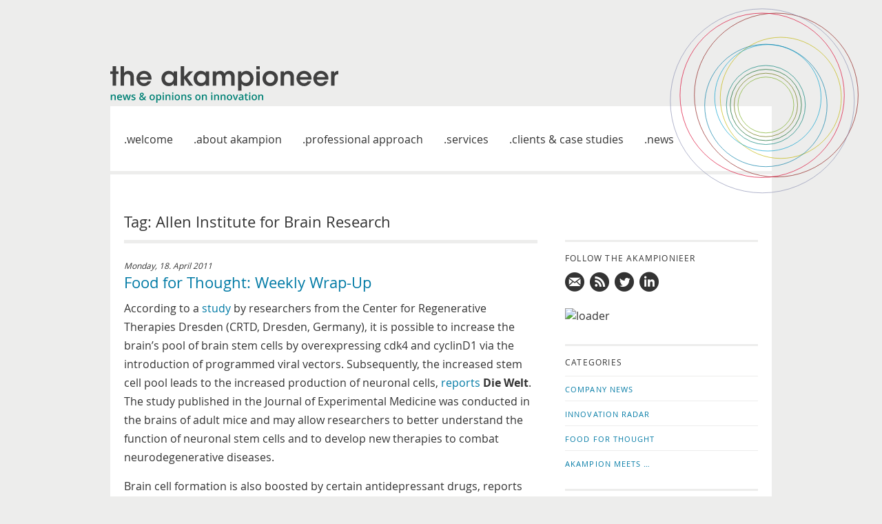

--- FILE ---
content_type: text/html; charset=UTF-8
request_url: https://www.akampion.com/news/tag/allen-institute-for-brain-research/
body_size: 5862
content:
<!doctype html>
<html lang="en-US" class="no-js">
<head>
    <meta charset="utf-8">
    <meta http-equiv="X-UA-Compatible" content="IE=edge,chrome=1">
    <title>Allen Institute for Brain Research - akampion</title>
    <meta name="HandheldFriendly" content="True">
    <meta name="MobileOptimized" content="320">
    <meta name="viewport" content="width=device-width, initial-scale=1.0">
    <meta name="mobile-web-app-capable" content="yes">
    <link rel="pingback" href="https://www.akampion.com/xmlrpc.php">
    <link rel='dns-prefetch' href='//www.akampion.com' />
<link rel='dns-prefetch' href='//s.w.org' />
		<script type="text/javascript">
			window._wpemojiSettings = {"baseUrl":"https:\/\/s.w.org\/images\/core\/emoji\/11\/72x72\/","ext":".png","svgUrl":"https:\/\/s.w.org\/images\/core\/emoji\/11\/svg\/","svgExt":".svg","source":{"concatemoji":"https:\/\/www.akampion.com\/wp-includes\/js\/wp-emoji-release.min.js"}};
			!function(e,a,t){var n,r,o,i=a.createElement("canvas"),p=i.getContext&&i.getContext("2d");function s(e,t){var a=String.fromCharCode;p.clearRect(0,0,i.width,i.height),p.fillText(a.apply(this,e),0,0);e=i.toDataURL();return p.clearRect(0,0,i.width,i.height),p.fillText(a.apply(this,t),0,0),e===i.toDataURL()}function c(e){var t=a.createElement("script");t.src=e,t.defer=t.type="text/javascript",a.getElementsByTagName("head")[0].appendChild(t)}for(o=Array("flag","emoji"),t.supports={everything:!0,everythingExceptFlag:!0},r=0;r<o.length;r++)t.supports[o[r]]=function(e){if(!p||!p.fillText)return!1;switch(p.textBaseline="top",p.font="600 32px Arial",e){case"flag":return s([55356,56826,55356,56819],[55356,56826,8203,55356,56819])?!1:!s([55356,57332,56128,56423,56128,56418,56128,56421,56128,56430,56128,56423,56128,56447],[55356,57332,8203,56128,56423,8203,56128,56418,8203,56128,56421,8203,56128,56430,8203,56128,56423,8203,56128,56447]);case"emoji":return!s([55358,56760,9792,65039],[55358,56760,8203,9792,65039])}return!1}(o[r]),t.supports.everything=t.supports.everything&&t.supports[o[r]],"flag"!==o[r]&&(t.supports.everythingExceptFlag=t.supports.everythingExceptFlag&&t.supports[o[r]]);t.supports.everythingExceptFlag=t.supports.everythingExceptFlag&&!t.supports.flag,t.DOMReady=!1,t.readyCallback=function(){t.DOMReady=!0},t.supports.everything||(n=function(){t.readyCallback()},a.addEventListener?(a.addEventListener("DOMContentLoaded",n,!1),e.addEventListener("load",n,!1)):(e.attachEvent("onload",n),a.attachEvent("onreadystatechange",function(){"complete"===a.readyState&&t.readyCallback()})),(n=t.source||{}).concatemoji?c(n.concatemoji):n.wpemoji&&n.twemoji&&(c(n.twemoji),c(n.wpemoji)))}(window,document,window._wpemojiSettings);
		</script>
		<style type="text/css">
img.wp-smiley,
img.emoji {
	display: inline !important;
	border: none !important;
	box-shadow: none !important;
	height: 1em !important;
	width: 1em !important;
	margin: 0 .07em !important;
	vertical-align: -0.1em !important;
	background: none !important;
	padding: 0 !important;
}
</style>
<link rel='stylesheet' id='n2go-styles-css'  href='https://www.akampion.com/wp-content/plugins/newsletter2go/widget/styles.css' type='text/css' media='all' />
<link rel='stylesheet' id='contact-form-7-css'  href='https://www.akampion.com/wp-content/plugins/contact-form-7/includes/css/styles.css' type='text/css' media='all' />
<link rel='stylesheet' id='akampion-css'  href='https://www.akampion.com/wp-content/themes/akampion/include/dist/screen.min.css' type='text/css' media='all' />
<script type='text/javascript' src='https://www.akampion.com/wp-includes/js/jquery/jquery.js'></script>
<script type='text/javascript' src='https://www.akampion.com/wp-includes/js/jquery/jquery-migrate.min.js'></script>
<link rel='https://api.w.org/' href='https://www.akampion.com/wp-json/' />
    <link rel="shortcut icon" href="https://www.akampion.com/wp-content/themes/akampion/include/images/dist/favicons/favicon.ico">
    <link rel="icon" sizes="196x196"  href="https://www.akampion.com/wp-content/themes/akampion/include/images/dist/favicons/homescreen-196x196.png">
    <link rel="apple-touch-icon" sizes="152x152" href="https://www.akampion.com/wp-content/themes/akampion/include/images/dist/favicons/apple-touch-icon-152x152.png">
    <link rel="shortcut icon" href="https://www.akampion.com/wp-content/themes/akampion/include/images/dist/favicons/favicon.ico?v=t979en">
    <link rel="icon" sizes="196x196"  href="https://www.akampion.com/wp-content/themes/akampion/include/images/dist/favicons/homescreen-196x196.png?v=t979en">
    <link rel="apple-touch-icon" sizes="152x152" href="https://www.akampion.com/wp-content/themes/akampion/include/images/dist/favicons/apple-touch-icon-152x152.png?v=t979en">
</head>
<body>

<div id="panel">
<div class="Layout-OuterContainer">
<div class="Layout-InnerContainer">
<i id="menutoggle"></i>
<header>
  <div class="Component-Logo">
  <a href="/">
      <img class="Component-Logo-Akampioneer" src="https://www.akampion.com/wp-content/themes/akampion/include/images/logo-akampioneer.svg" alt="">
    </a>
  </div>
  <nav class="Component-MainNavigation">
  <ul><li class="Component-MainNavigation-MenuItem Component-MainNavigation-MenuItem--"><a  href="https://www.akampion.com/">Welcome</a></li>
<li class="Component-MainNavigation-MenuItem Component-MainNavigation-MenuItem--"><a  href="https://www.akampion.com/about-akampion/">About akampion</a></li>
<li class="Component-MainNavigation-MenuItem Component-MainNavigation-MenuItem--"><a  href="https://www.akampion.com/professional-approach/">Professional approach</a></li>
<li class="Component-MainNavigation-MenuItem Component-MainNavigation-MenuItem--"><a  href="https://www.akampion.com/services/">Services</a></li>
<li class="Component-MainNavigation-MenuItem Component-MainNavigation-MenuItem--"><a  href="https://www.akampion.com/clients-and-case-studies/">Clients &#038; case studies</a></li>
<li class="Component-MainNavigation-MenuItem Component-MainNavigation-MenuItem--"><a  href="https://www.akampion.com/news/">News</a></li>
</ul>  </nav>
</header>
<div class="Layout-Content">

<main class="Layout-Main">

  <div class="Component-MainTitle">
          <h1>Tag: Allen Institute for Brain Research</h1>
      </div>

  <div class="Component-MainBody"><div class="Component-Blogpost"><time datetime="2011-04-18T09:56:52+00:00">Monday, 18. April 2011</time><h2><a href="https://www.akampion.com/news/2011/04/food-for-thought-weekly-wrap-up-14/">Food for Thought: Weekly Wrap-Up</a></h2><p>According to a <a href="http://redir.ec/N3fg">study</a> by researchers from the Center for Regenerative Therapies Dresden (CRTD, Dresden, Germany), it is possible to increase the brain&#8217;s pool of brain stem cells by overexpressing cdk4 and cyclinD1 via the introduction of programmed viral vectors. Subsequently, the increased stem cell pool leads to the increased production of neuronal cells, <a href="http://redir.ec/45D4">reports</a> <strong>Die Welt</strong>. The study published in the Journal of Experimental Medicine was conducted in the brains of adult mice and may allow researchers to better understand the function of neuronal stem cells and to develop new therapies to combat neurodegenerative diseases.</p>
<p>Brain cell formation is also boosted by certain antidepressant drugs, reports <a href="http://redir.ec/zHq0">Jessica Hamzelou</a> in <strong>New Scientist</strong>. The study conducted at King&#8217;s College, London found that antidepressants such as sertraline work by acting on glucocorticoide receptors. However, they activate the receptor in a different way than glucocorticoide hormones.</p>
<p><a href="http://redir.ec/3C4g">Hayley Crawford</a> in the <strong>New Scientist</strong> introduces the world&#8217;s first  computerized map of the human brain. This novel <a href="http://redir.ec/dUbW">Human Brain Atlas</a> developed by the Allen Institute for Brain Research in Seattle (Wash.) is an interactive tool scientists can use to search for data, e.g. all known locations in the brain where targets of a certain drug are expressed.</p>
<p>In <strong>Forbes</strong>, <a href="http://redir.ec/RQPa ">Parmy Olson</a> reports on Seedcamp, a concept developed in 2007 by Index Ventures partners Saul Klein and Reshma Sohoni. Seedcamps are conferences in which start-ups present their business ideas and have the opportunity to sell a 8-10% equity stake in return for 50,000 Euros and a year-long support program. The conferences are held throughout Europe, but also in India, Singapore and South Africa. The program at present support 38 start-ups and is now expanding to the US.</p>
<p>The Economist <a href="http://redir.ec/xdpb">reports</a> on <strong>Asthmapolis</strong>, a US-based company, and its <strong>Spiroscout</strong> inhaler that comes with a built-in Global Positioning System locator and a wireless link to the internet. Whenever someone uses the inhaler, it broadcasts the location and time to a central computer. Asthmapolis plots and analyses the data, and sends weekly reports to participating patients and their doctors summarizing the observations and making recommendations.  The device allows to identify threats patients are unaware of and helps doctors identify those patients whose asthma is not under proper control.</p>
<p><a href="http://redir.ec/oaD9">Roni Caryn Rabin</a> in <strong>The New York Times</strong> reports on a recent study in more than 800 elderly people. Researchers observed  that older people suffering from mild memory and cognition problems seem to be less likely to develop full-blown Alzheimer&#8217;s disease if they receive proper treatment for conditions such as high blood pressure, diabetes and cholesterol.</p>
</div></div><div class="Component-MainFooter"><p>
</main>

<aside class="Layout-Aside Layout-Aside--news">
  <h3 class="Utility-WidgetTitle ">Follow the Akampionieer</h3><ul class="Component-SubscriptionMenu--short"><li class="Component-SubscriptionMenu--short-MenuItem Component-SubscriptionMenu--short-MenuItem--mail"><a  href="mailto:info@akampion.com">Mail us!</a></li>
<li class="Component-SubscriptionMenu--short-MenuItem Component-SubscriptionMenu--short-MenuItem--rss"><a  href="https://www.akampion.com/feed/">Subscribe to news updates</a></li>
<li class="Component-SubscriptionMenu--short-MenuItem Component-SubscriptionMenu--short-MenuItem--twitter"><a  href="https://twitter.com/akampion">Follow us on twitter</a></li>
<li class="Component-SubscriptionMenu--short-MenuItem Component-SubscriptionMenu--short-MenuItem--linkedin"><a  href="https://de.linkedin.com/company/akampion">Follow us on LinkedIn</a></li>
</ul><div class="textwidget custom-html-widget"><script id="n2g_script">

var cfg = {
  'container': {
    'type': 'div',
    'class': 'Component-NewsletterSubscriptionForm'
  },
  'row': {
    'type': 'div',
    'class': 'Component-NewsletterSubscriptionForm-Row',
    'style': ''
  },
  'columnLeft': {
    'type': 'div',
    'class': 'Component-NewsletterSubscriptionForm-Left',
    'style': ''
  },
  'columnRight': {
    'type': 'div',
    'class': 'Component-NewsletterSubscriptionForm-Right',
    'style': ''
  },
  'checkbox': {
    'type': 'input',
    'class': '',
    'style': ''
  },
  'separator': {
    'type': 'br',
    'class': '',
    'style': ''
  },
  'input': {
    'class': '',
    'style': ''
  },
  'button': {
    'type': 'button',
    'class': '',
    'id': '',
    'style': ''
  },
  'label': {
    'type': 'label',
    'class': '',
    'style': ''
  },
  'message': {
    'type': 'div',
    'class': 'Component-NewsletterSubscriptionForm--Message',
    'id': '',
    'style': ''
  }
}
!function(e,t,n,c,r,a,i){e.Newsletter2GoTrackingObject=r,e[r]=e[r]||function(){(e[r].q=e[r].q||[]).push(arguments)},e[r].l=1*new Date,a=t.createElement(n),i=t.getElementsByTagName(n)[0],a.async=1,a.src=c,i.parentNode.insertBefore(a,i)}(window,document,"script","https://static.newsletter2go.com/utils.js","n2g");
n2g('create', 'bofvc407-k67z7txf-17sd');
n2g('subscribe:createForm', cfg);
</script></div><h3 class="Utility-WidgetTitle ">Categories</h3><ul class="Component-CategoriesMenu"><li class="Component-CategoriesMenu-MenuItem"><a href="https://www.akampion.com/news/category/company-news/">Company News</a></li><li class="Component-CategoriesMenu-MenuItem"><a href="https://www.akampion.com/news/category/innovation-radar/">Innovation Radar</a></li><li class="Component-CategoriesMenu-MenuItem"><a href="https://www.akampion.com/news/category/food-for-thought/">Food for Thought</a></li><li class="Component-CategoriesMenu-MenuItem"><a href="https://www.akampion.com/news/category/akampion-meets/">akampion Meets …</a></li></ul><h2 class="Utility-WidgetTitle">Archives</h2>	<select name="archive-dropdown" onchange='document.location.href=this.options[this.selectedIndex].value;'> <option value="">Select Year</option> 	<option value='https://www.akampion.com/news/2026/'> 2026 </option>
	<option value='https://www.akampion.com/news/2025/'> 2025 </option>
	<option value='https://www.akampion.com/news/2024/'> 2024 </option>
	<option value='https://www.akampion.com/news/2023/'> 2023 </option>
	<option value='https://www.akampion.com/news/2022/'> 2022 </option>
	<option value='https://www.akampion.com/news/2021/'> 2021 </option>
	<option value='https://www.akampion.com/news/2020/'> 2020 </option>
	<option value='https://www.akampion.com/news/2019/'> 2019 </option>
	<option value='https://www.akampion.com/news/2018/'> 2018 </option>
	<option value='https://www.akampion.com/news/2017/'> 2017 </option>
	<option value='https://www.akampion.com/news/2016/'> 2016 </option>
	<option value='https://www.akampion.com/news/2015/'> 2015 </option>
	<option value='https://www.akampion.com/news/2014/'> 2014 </option>
	<option value='https://www.akampion.com/news/2013/'> 2013 </option>
	<option value='https://www.akampion.com/news/2012/'> 2012 </option>
	<option value='https://www.akampion.com/news/2011/'> 2011 </option>
	<option value='https://www.akampion.com/news/2010/'> 2010 </option>
 </select>
	</aside>

<svg viewBox="0 0 321 142" xml:space="preserve" class="Component-ContentVisual">
	<use xlink:href="#circles-bottom" />
</svg>

</div>

<footer class="Layout-Footer">
  <nav class="Component-FooterNavigation">
    &copy; akampion 2026 &middot; all rights reserved &middot;
    <ul><li class="Component-FooterNavigation-MenuItem Component-FooterNavigation-MenuItem--"><a  href="https://www.akampion.com/imprint/">Imprint</a></li>
<li class="Component-FooterNavigation-MenuItem Component-FooterNavigation-MenuItem--"><a  href="https://www.akampion.com/disclaimer/">Disclaimer</a></li>
<li class="Component-FooterNavigation-MenuItem Component-FooterNavigation-MenuItem--"><a  href="https://www.akampion.com/privacy-policy-2/">Privacy Policy</a></li>
</ul>      </nav>
  <svg viewBox="0 145 321 79" xml:space="preserve" class="Component-FooterVisual">
	<use xlink:href="#circles-bottom" />
</svg>
</footer>

</div>

<svg viewBox="0 0 450 450" class="Component-OuterContainerVisual">
	<use xlink:href="#circles-top" />
</svg>

</div>

</div>
<div id="menu">
  <nav class="Component-MobileNavigation">
  <ul><li class="Component-MobileNavigation-MenuItem Component-MobileNavigation-MenuItem--"><a  href="https://www.akampion.com/">Welcome</a></li>
<li class="Component-MobileNavigation-MenuItem Component-MobileNavigation-MenuItem--"><a  href="https://www.akampion.com/about-akampion/">About akampion</a></li>
<li class="Component-MobileNavigation-MenuItem Component-MobileNavigation-MenuItem--"><a  href="https://www.akampion.com/professional-approach/">Professional approach</a></li>
<li class="Component-MobileNavigation-MenuItem Component-MobileNavigation-MenuItem--"><a  href="https://www.akampion.com/services/">Services</a></li>
<li class="Component-MobileNavigation-MenuItem Component-MobileNavigation-MenuItem--"><a  href="https://www.akampion.com/clients-and-case-studies/">Clients &#038; case studies</a></li>
<li class="Component-MobileNavigation-MenuItem Component-MobileNavigation-MenuItem--"><a  href="https://www.akampion.com/news/">News</a></li>
</ul>  </nav>
</div>



<svg style="display:none">
<defs>
<g id="circles-top">
  <circle r="60.4" cy="222.4" cx="215.99998" stroke="#76AC1C" fill="none" id="a10"/>
  <circle r="68.6" cy="222.4" cx="215.99998" stroke="#636F07" fill="none" id="a9"/>
  <circle r="77" cy="222.4" cx="215.99998" stroke="#005E1D" fill="none" id="a8"/>
  <circle r="85.4" cy="222.4" cx="215.99998" stroke="#008075" fill="none" id="a7"/>
  <circle r="130.89999" cy="207" cx="248.29998" stroke="#C2B600" fill="none" id="a6"/>
  <circle r="115" cy="206.9" cx="220.39998" stroke="#009FD0" fill="none" id="a5"/>
  <circle r="132.3" cy="223.4" cx="215.99998" stroke="#007BA5" fill="none" id="a4"/>
  <circle r="177.10001" cy="201" cx="238.49998" stroke="#8A1613" fill="none" id="a3"/>
  <circle r="177.60001" cy="201.5" cx="207.99998" stroke="#DB002E" fill="none" id="a2"/>
  <circle r="198.89999" cy="213.5" cx="208.29998" stroke="#8C91B3" fill="none" id="a1"/>
</g>
<g id="circles-bottom">
  <circle r="60.4" cy="222.4" cx="215.99998" stroke="#76AC1C" stroke-width="0.6" fill="none" id="b10"/>
  <circle r="68.6" cy="222.4" cx="215.99998" stroke="#636F07" stroke-width="0.6" fill="none" id="b9"/>
  <circle r="77" cy="222.4" cx="215.99998" stroke="#005E1D" stroke-width="0.6" fill="none" id="b8"/>
  <circle r="85.4" cy="222.4" cx="215.99998" stroke="#008075" stroke-width="0.6" fill="none" id="b7"/>
  <circle r="130.89999" cy="207" cx="248.29998" stroke="#C2B600" stroke-width="0.6" fill="none" id="b6"/>
  <circle r="115" cy="206.9" cx="220.39998" stroke="#009FD0" stroke-width="0.6" fill="none" id="b5"/>
  <circle r="132.3" cy="223.4" cx="215.99998" stroke="#007BA5" stroke-width="0.6" fill="none" id="b4"/>
  <circle r="177.10001" cy="201" cx="238.49998" stroke="#8A1613" stroke-width="0.6" fill="none" id="b3"/>
  <circle r="177.60001" cy="201.5" cx="207.99998" stroke="#DB002E" stroke-width="0.6" fill="none" id="b2"/>
  <circle r="198.89999" cy="213.5" cx="208.29998" stroke="#8C91B3" stroke-width="0.6" fill="none" id="b1"/>
</g>
</defs>
</svg>

<script type='text/javascript'>
/* <![CDATA[ */
var wpcf7 = {"apiSettings":{"root":"https:\/\/www.akampion.com\/wp-json\/contact-form-7\/v1","namespace":"contact-form-7\/v1"},"recaptcha":{"messages":{"empty":"Please verify that you are not a robot."}}};
/* ]]> */
</script>
<script type='text/javascript' src='https://www.akampion.com/wp-content/plugins/contact-form-7/includes/js/scripts.js'></script>
<script type='text/javascript' src='https://www.akampion.com/wp-content/themes/akampion/include/dist/scripts.min.js'></script>
<script type='text/javascript' src='https://www.akampion.com/wp-includes/js/wp-embed.min.js'></script>

</body>
</html>


--- FILE ---
content_type: text/css
request_url: https://www.akampion.com/wp-content/themes/akampion/include/dist/screen.min.css
body_size: 24494
content:
@charset "UTF-8";html{font-family:sans-serif;-ms-text-size-adjust:100%;-webkit-text-size-adjust:100%}body{margin:0}article,aside,details,figcaption,figure,footer,header,hgroup,main,menu,nav,section,summary{display:block}audio,canvas,progress,video{display:inline-block;vertical-align:baseline}audio:not([controls]){display:none;height:0}[hidden],template{display:none}a{background-color:transparent}a:active,a:hover{outline:0}abbr[title]{border-bottom:1px dotted}b,strong{font-weight:700}dfn{font-style:italic}h1{font-size:2em;margin:.67em 0}mark{background:#ff0;color:#000}small{font-size:80%}sub,sup{font-size:75%;line-height:0;position:relative;vertical-align:baseline}sup{top:-.5em}sub{bottom:-.25em}img{border:0}svg:not(:root){overflow:hidden}figure{margin:1em 40px}hr{box-sizing:content-box;height:0}pre{overflow:auto}code,kbd,pre,samp{font-family:monospace,monospace;font-size:1em}button,input,optgroup,select,textarea{color:inherit;font:inherit;margin:0}button{overflow:visible}button,select{text-transform:none}button,html input[type=button],input[type=reset],input[type=submit]{-webkit-appearance:button;cursor:pointer}button[disabled],html input[disabled]{cursor:default}button::-moz-focus-inner,input::-moz-focus-inner{border:0;padding:0}input{line-height:normal}input[type=checkbox],input[type=radio]{box-sizing:border-box;padding:0}input[type=number]::-webkit-inner-spin-button,input[type=number]::-webkit-outer-spin-button{height:auto}input[type=search]{-webkit-appearance:textfield;box-sizing:content-box}input[type=search]::-webkit-search-cancel-button,input[type=search]::-webkit-search-decoration{-webkit-appearance:none}fieldset{border:1px solid silver;margin:0 2px;padding:.35em .625em .75em}legend{border:0;padding:0}textarea{overflow:auto}optgroup{font-weight:700}table{border-collapse:collapse;border-spacing:0}td,th{padding:0}@font-face{font-family:OpenSans;src:url(../fonts/opensans/opensans_regular/opensans_regular.eot?#iefix) format("embedded-opentype"),url(../fonts/opensans/opensans_regular/opensans_regular.woff) format("woff"),url(../fonts/opensans/opensans_regular/opensans_regular.ttf) format("truetype"),url(../fonts/opensans/opensans_regular/opensans_regular.svg#OpenSans) format("svg")}@font-face{font-family:OpenSans;font-weight:700;src:url(../fonts/opensans/opensans_bold/opensans_bold.eot?#iefix) format("embedded-opentype"),url(../fonts/opensans/opensans_bold/opensans_bold.woff) format("woff"),url(../fonts/opensans/opensans_bold/opensans_bold.ttf) format("truetype"),url(../fonts/opensans/opensans_bold/opensans_bold.svg#OpenSans) format("svg")}@font-face{font-family:Icons;src:url(../fonts/icons/fonts/icons.eot?#iefix) format("embedded-opentype"),url(../fonts/icons/fonts/icons.woff) format("woff"),url(../fonts/icons/fonts/icons.ttf) format("truetype"),url(../fonts/icons/fonts/icons.svg#Icons) format("svg")}a{cursor:pointer;color:#007aa5;text-decoration:none}a:hover{text-decoration:underline}.Component-Accordion-Switch:before,.Component-MainBody li:before,.Component-MainFooter li:before,.Component-Pagination-Previous a:before,.Component-Pagination-Next a:before,.Component-SubscriptionMenu--short-MenuItem a:before,.Component-SubscriptionMenu-MenuItem a:before{font-family:Icons!important;speak:none;font-style:normal;font-weight:400;font-variant:normal;text-transform:none;line-height:1;-webkit-font-smoothing:antialiased}#menutoggle:before,.Utility-NewsArchive:before,.Component-MainTitle-Pagination a,.Component-PreviousNextPost-Previous:before,.Component-PreviousNextPost-Next:after{text-decoration:none;display:inline-block;background-color:#ededec;color:#008175;width:24px;height:24px;border-radius:50%;text-align:center;line-height:24px}#menutoggle:hover:before,.Utility-NewsArchive:hover:before,.Component-MainTitle-Pagination a:hover,.Component-PreviousNextPost-Previous:hover:before,.Component-PreviousNextPost-Next:hover:after,.active#menutoggle:before,.active.Utility-NewsArchive:before,.Component-MainTitle-Pagination a.active,.active.Component-PreviousNextPost-Previous:before,.active.Component-PreviousNextPost-Next:after,.current#menutoggle:before,.current.Utility-NewsArchive:before,.Component-MainTitle-Pagination li.current a,.Component-MainTitle-Pagination a.current,.current.Component-PreviousNextPost-Previous:before,.current.Component-PreviousNextPost-Next:after{background-color:#008175;color:#FFF}*{box-sizing:border-box}body{font-family:OpenSans,Verdana,sans-serif;background-color:#ededec;color:#333;font-size:.8em}h1,h2,h3{font-weight:400}h1{font-size:22px;font-size:1.375rem;color:#008175;margin:34px 0 20px;padding-bottom:12px;border-bottom:3px solid #ededec}h2{font-size:14px;font-size:.875rem;margin:34px 0 20px;text-transform:uppercase;letter-spacing:.07em}.screen-reader-text{display:none}#menu{display:none}#panel{background-color:#ededec;overflow:hidden}#menutoggle{display:none}#menutoggle:before{width:23px;height:23px;line-height:23px;font-family:Icons;content:"";font-style:normal;cursor:pointer;font-size:29px;font-size:1.8125rem}.slideout-menu{position:fixed;left:0;top:0;bottom:0;right:0;z-index:0;width:256px;overflow-y:auto;-webkit-overflow-scrolling:touch;display:none}.slideout-panel{position:relative;z-index:1}.slideout-open,.slideout-open body,.slideout-open .slideout-panel{overflow:hidden}.slideout-open .slideout-menu{display:block}.Layout-InnerContainer{max-width:100%;margin-left:auto;margin-right:auto}.Layout-InnerContainer:after{content:" ";display:block;clear:both}.Layout-Content{background-color:#FFF;overflow:hidden;position:relative}.Layout-Content p,.Layout-Content ul,.Layout-Content ol,.Layout-Content blockquote{padding:0;margin:0 0 15px;margin:0 0 .9375rem;line-height:1.7}.Layout-Main{width:96.6666666667%;float:left;margin-left:1.6666666667%;margin-right:1.6666666667%}.Layout-Aside{width:96.6666666667%;float:left;margin-left:1.6666666667%;margin-right:1.6666666667%}.Layout-Aside--news{padding-top:75px}.Layout-Footer{max-width:100%;margin-left:auto;margin-right:auto;background-color:#FFF;text-transform:uppercase;font-size:12px;font-size:.75rem;position:relative;letter-spacing:.07em;margin:5px 0 50px;height:99px;line-height:99px}.Layout-Footer:after{content:" ";display:block;clear:both}.Component-ContentVisual{position:absolute;pointer-events:none;right:0;bottom:0;width:400px;height:177px}.Component-OuterContainerVisual{position:absolute;padding-top:3px;z-index:10;top:-57px;right:-60px;width:200px;height:200px}.Component-FooterVisual{position:absolute;pointer-events:none;right:0;top:0;width:400px;height:99px}.Utility-WidgetTitle{font-weight:400;font-size:12px;font-size:.75rem;text-transform:uppercase;letter-spacing:.1em;border-top:3px solid #ededec;padding-top:15px;margin-top:20px}.Utility-NewsArchive{margin-top:20px;display:block;color:#008175}.Utility-NewsArchive:before{font-family:Icons;content:"";margin-right:6px}.Component-Accordion h2,.Component-Accordion--folded h2,.Component-Accordion--unfolded h2{color:#db002e;position:relative;padding-top:15px}.Component-Accordion h2 a,.Component-Accordion--folded h2 a,.Component-Accordion--unfolded h2 a{color:#db002e}.Component-Accordion h2 a:hover,.Component-Accordion--folded h2 a:hover,.Component-Accordion--unfolded h2 a:hover,.Component-Accordion h2 a.-hover,.Component-Accordion--folded h2 a.-hover,.Component-Accordion--unfolded h2 a.-hover{text-decoration:underline}.Component-Accordion td,.Component-Accordion--folded td,.Component-Accordion--unfolded td{vertical-align:top}.Component-Accordion--folded h2{border-top:3px solid #ededec;position:relative;text-transform:none;letter-spacing:0;font-size:22px;font-size:1.375rem}.Component-Accordion--unfolded h2{border-top:3px solid #ededec;position:relative;text-transform:none;letter-spacing:0;font-size:22px;font-size:1.375rem}.Component-Accordion--folded h2,.Component-Accordion unfolded h2,.Component-Accordion--folded unfolded h2,.Component-Accordion--unfolded unfolded h2{border-top:3px solid #ededec;position:relative;text-transform:none;letter-spacing:0;font-size:22px;font-size:1.375rem}.Component-Accordion--unfolded h2 a:last-child:before{content:""}.Component-Accordion--folded h2 a:last-child:before{content:""}.Component-Accordion-Switch{border:none!important}.Component-Accordion-Switch:before{position:absolute;right:0;top:19px;width:25px;height:25px;background-color:#ededec;border-radius:50%;font-size:18px;font-size:1.125rem;line-height:24px;line-height:1.5rem;text-align:center}.Component-Accordion-Switch.-hover:before,.Component-Accordion-Switch:hover:before{color:#ededec;background-color:#db002e}.Component-Accordion-Body{overflow:hidden}.Component-Blogpost{border-top:3px solid #ededec;padding-top:15px}.Component-Blogpost:first-child{border-top:0;padding-top:0}.Component-Blogpost.-home{border:none;padding-top:0;height:auto}.Component-Blogpost.-home:not:first-child{display:none}.Component-Blogpost time{font-size:12px;font-size:.75rem;font-style:italic}.Component-Blogpost time+h2{text-transform:none;font-size:16px;font-size:1rem;letter-spacing:0;margin-top:0;margin-bottom:10px}.Component-Blogpost-Morelink{margin:5px 0 15px}.Component-Blogpost-Infoline{font-size:12px;font-size:.75rem}.Component-BlogpostsSlider .Component-Blogpost:not(:first-child){display:none}.Component-CategoriesMenu{margin:0;padding:0;list-style:none}.Component-CategoriesMenu-MenuItem{text-transform:uppercase;padding:4px 0;border-top:1px solid #ededec}.Component-CategoriesMenu-MenuItem a{color:#007aa5;letter-spacing:.1em;font-size:11px;font-size:.6875rem}.Component-CategoriesMenu-MenuItem a:hover{color:#007aa5}.Component-FooterNavigation ul{display:inline-block;margin:0;padding:0}.Component-FooterNavigation li{display:inline-block}.Component-FooterNavigation li:before{display:inline-block;content:"·";margin-right:2px}.Component-FooterNavigation li:first-child:before{display:none}.Component-FooterNavigation a{color:#333}.Component-FooterNavigation a:hover{color:#007aa5}.Component-HomeSlider{position:relative;background-color:rgba(0,122,165,.2);height:400px;overflow:hidden}.Component-HomeSlider-Stack{display:none}.Component-HomeSlider-Container{width:100%;height:auto;position:absolute;top:0;left:0}.Component-HomeSlider-Container img{width:100%;height:auto}.Component-HomeTeaser{width:100%;overflow:hidden;margin-bottom:90px}.Component-HomeTeaser-Link{font-size:13px;font-size:.8125rem;text-transform:uppercase;letter-spacing:.08em;display:block;border-top:3px solid #ededec;padding:20px 0;color:#333}.Component-HomeTeaser-Link:hover{color:#007aa5}.Component-Logo{position:relative;height:80px}.Component-Logo-Akampion{width:114px;height:20px}.Component-Logo-Akampioneer{width:199px;height:32px}.Component-MainBody{padding-top:20px}.Component-MainBody-InfoLine{font-size:12px;font-size:.75rem;font-style:italic}.Component-MainBody ul{padding:0;list-style:none}.Component-MainBody li:before{vertical-align:middle;font-size:16px;font-size:1rem;color:#008175;display:inline-block;padding:0 7px 0 1px;content:""}.Component-MainFooter ul{padding:0;list-style:none}.Component-MainFooter li:before{vertical-align:middle;font-size:16px;font-size:1rem;color:#008175;display:inline-block;padding:0 7px 0 1px;content:""}.Component-MainNavigation{display:none}.Component-MainTitle{position:relative;border-bottom:5px solid #ededec}.Component-MainTitle h1{font-size:22px;font-size:1.375rem;font-weight:400;color:#333;margin:54px 0 12px;border:none;padding:0}.Component-MainTitle--withdot h1:before{content:".";display:inline-block}.Component-MainTitle-Pagination{display:none;margin:0;padding:0;position:absolute;list-style:none;right:0;top:4px;font-weight:700}.Component-MainTitle-Pagination li{float:left}.Component-MainTitle-Pagination a{margin-left:9px;vertical-align:-19%}.Component-MobileNavigation ul{list-style:none;margin:100px 0 0 5.2631578947%;padding:20px 0;background-color:#FFF;width:220px}.Component-MobileNavigation li{text-transform:lowercase;padding-left:10px}.Component-MobileNavigation li:before{content:".";display:inline-block}.Component-MobileNavigation li a,.Component-MobileNavigation li span{color:#333;display:inline-block;padding:6px 5px 6px 0}.Component-MobileNavigation li span{color:#db002e}.Component-Pagination{border-bottom-style:solid;border-bottom-color:#ededec;border-bottom-width:3px;margin-bottom:150px;padding-bottom:20px;text-align:center;width:100%}.Component-Pagination a{color:#008175}.Component-Pagination-Previous{display:inline-block}.Component-Pagination-Next{display:inline-block}.Component-Pagination-Numbers{display:inline-block}.Component-Pagination-Previous{width:80px}.Component-Pagination-Previous a:before{display:inline-block;width:25px;height:25px;font-size:18px;font-size:1.125rem;line-height:1.4;background-color:#ededec;border-radius:50%}.Component-Pagination-Previous a:hover:before{background-color:#008175;color:#FFF}.Component-Pagination-Next{width:80px}.Component-Pagination-Next a:before{display:inline-block;width:25px;height:25px;font-size:18px;font-size:1.125rem;line-height:1.4;background-color:#ededec;border-radius:50%}.Component-Pagination-Next a:hover:before{background-color:#008175;color:#FFF}.Component-Pagination-Previous a:before{content:""}.Component-Pagination-Next a:before{content:""}.Component-Pagination-Numbers{white-space:nowrap}.Component-Pagination-Numbers span,.Component-Pagination-Numbers a{font-size:18px;font-size:1.125rem}.Component-Pagination-Numbers span{display:inline-block;padding-left:3px}.Component-Pagination-Numbers span:after{color:#ededec;content:"/";padding-left:9px;display:inline-block}.Component-Pagination-Numbers span:last-child:after{content:""}.Component-Pagination-Current{color:#db002e}.Component-Pagination-Dots{color:#ededec}.Component-PostFooter{margin-bottom:60px;font-size:12px;font-size:.75rem}.Component-PostFooter-SocialShare{margin-bottom:10px;font-weight:700;font-style:italic}.Component-PostFooter-SocialShare a{color:#333;line-height:1.3}.Component-PostFooter-SocialShare a:hover{color:#008175}.Component-PostFooter-SocialShare ul{display:inline}.Component-PostFooter-SocialShare li{display:inline}.Component-PostFooter-SocialShare li:before{padding:0 2px 0 11px;font-size:20px;font-size:1.25rem;margin-top:-1px;color:#333}.Component-PostFooter-SocialShare li:hover:before{color:#008175}.Component-PostFooter-SocialShare li.pinterest:before{content:""}.Component-PostFooter-SocialShare li.linkedin:before{content:""}.Component-PostFooter-SocialShare li.facebook:before{content:""}.Component-PostFooter-SocialShare li.twitter:before{content:""}.Component-PostFooter-SocialShare li.googleplus:before{content:""}.Component-PostFooter-SocialShare li.xing:before{content:""}.Component-PostFooter-Tags{border-top-style:solid;border-top-color:#ededec;border-top-width:5px;margin-top:30px;font-weight:700;font-style:italic;padding:18px 0}.Component-PostFooter-Tags a:after{content:", "}.Component-PostFooter-Tags a:last-child:after{content:""}.Component-PostFooter-Tags a:hover:after{text-decoration:none}.Component-PreviousNextPost-Previous{text-align:center;padding:20px 0;border-top:5px solid #ededec}.Component-PreviousNextPost-Previous:before{font-family:Icons;content:"";display:table;margin:0 auto}.Component-PreviousNextPost-Next{text-align:center;padding:20px 0;border-top:3px solid #ededec;border-bottom:3px solid #ededec;margin-bottom:150px}.Component-PreviousNextPost-Next:after{font-family:Icons;content:"";display:table;margin:0 auto}.Component-SubscriptionMenu{list-style:none;padding:0;margin:35px 0 0!important}.Component-SubscriptionMenu--short{margin:0;padding:0;overflow:hidden;width:100%}.Component-SubscriptionMenu--short-MenuItem{float:left;padding:0;list-style:none;margin-right:6px}.Component-SubscriptionMenu--short-MenuItem a{display:inline-block;width:30px;height:30px;overflow:hidden}.Component-SubscriptionMenu--short-MenuItem a:hover:before{color:#007aa5}.Component-SubscriptionMenu--short-MenuItem a:before{vertical-align:middle;font-size:28px!important;font-size:1.75rem!important;line-height:20px;line-height:1.25rem;color:#333;display:inline-block;padding:4px 13px 4px 0}.Component-SubscriptionMenu--short-MenuItem--mail a:before{content:""}.Component-SubscriptionMenu--short-MenuItem--rss a:before{content:""}.Component-SubscriptionMenu--short-MenuItem--twitter a:before{content:""}.Component-SubscriptionMenu--short-MenuItem--linkedin a:before{content:""}.Component-SubscriptionMenu-MenuItem{padding:8px 0;border-bottom:3px solid #ededec}.Component-SubscriptionMenu-MenuItem a{display:inline-block;padding:10px 0;text-transform:uppercase;color:#333;letter-spacing:.1em;font-size:12px;font-size:.75rem;line-height:20px;line-height:1.25rem}.Component-SubscriptionMenu-MenuItem a:hover{text-decoration:none;color:#007aa5}.Component-SubscriptionMenu-MenuItem a:hover:before{color:#007aa5!important}.Component-SubscriptionMenu-MenuItem a:before{vertical-align:middle;font-size:30px!important;font-size:1.875rem!important;line-height:20px;line-height:1.25rem;color:#333;display:inline-block;padding:4px 10px 4px 4px}.Component-SubscriptionMenu-MenuItem--rss a:before{content:""}.Component-SubscriptionMenu-MenuItem--twitter a:before{content:""}.Component-SubscriptionMenu-MenuItem--linkedin a:before{content:""}.wpcf7{width:auto}.wpcf7 .formrow{width:100%;overflow:hidden}.wpcf7 label{font-size:.875em;padding:7px 0 5px;display:inline-block}.wpcf7 .wpcf7-submit{width:auto;padding:8px 20px;margin-top:20px;background-color:#ededec}.wpcf7 textarea,.wpcf7 input{padding:.2em;margin-bottom:.3em;width:100%;border:1px solid #ededec;border-radius:4px;font-size:.875em}.wpcf7 textarea:focus,.wpcf7 input:focus{outline:0}.wpcf7 .wpcf7-not-valid-tip{font-size:.875em;color:#db002e}.wpcf7 .wpcf7-response-output{margin:0 0 9px;background-color:#ededec;font-size:.875em;border:0;padding:9px;border-radius:4px}.wpcf7-Intro{position:absolute;top:0;left:0;cursor:pointer}.Component-NewsletterSubscriptionForm{width:100%;margin-bottom:30px}.Component-NewsletterSubscriptionForm h3{width:100%}.Component-NewsletterSubscriptionForm-Row{display:-ms-flexbox;display:flex;-ms-flex-direction:row;flex-direction:row;margin-bottom:3px}.Component-NewsletterSubscriptionForm-Row:last-child .Component-NewsletterSubscriptionForm-Left{display:none}.Component-NewsletterSubscriptionForm-Left{width:20%}.Component-NewsletterSubscriptionForm-Left label{font-size:11px;font-size:.6875rem;margin:34px 0 20px;text-transform:uppercase;letter-spacing:.07em}.Component-NewsletterSubscriptionForm-Right{width:80%}.Component-NewsletterSubscriptionForm-Right input{font-family:OpenSans,Verdana,sans-serif;font-size:13px;width:80%}.Component-NewsletterSubscriptionForm-Right button{margin-top:10px;font-size:11px;font-size:.6875rem;text-transform:uppercase;border-radius:999em;letter-spacing:.07em;-webkit-appearance:none;display:inline-block;line-height:32px;background-color:#ededec;color:#000;border:none;cursor:pointer;height:32px;padding:0 16px;text-align:center;text-decoration:none;white-space:nowrap}.Component-NewsletterSubscriptionForm-Right button:hover{background-color:#008175!important;color:#FFF}.Component-NewsletterSubscriptionForm-Message{border-top:3px solid #ededec;padding-top:15px}.shariff .shariff-buttons.theme-round li:first-child{margin-left:0!important}@media(min-width:320px){body{font-size:.8em}h2{font-size:.875rem}.Component-Blogpost time+h2{font-size:1rem}}@media(min-width:420px){body{font-size:.8285714286em}h2{font-size:.9107142857rem}.Component-Blogpost time+h2{font-size:1.0535714286rem}}@media(min-width:520px){body{font-size:.8571428571em}h2{font-size:.9464285714rem}.Component-Blogpost time+h2{font-size:1.1071428571rem}}@media(min-width:620px){body{font-size:.8857142857em}h2{font-size:.9821428571rem}.Component-Blogpost time+h2{font-size:1.1607142857rem}}@media(min-width:720px){body{font-size:.9142857143em}h2{font-size:1.0178571429rem}.Component-Blogpost time+h2{font-size:1.2142857143rem}}@media(min-width:820px){body{font-size:.9428571429em}h2{font-size:1.0535714286rem}.Component-Blogpost time+h2{font-size:1.2678571429rem}}@media(min-width:920px){body{font-size:.9714285714em}h2{font-size:1.0892857143rem}.Component-Blogpost time+h2{font-size:1.3214285714rem}}@media(min-width:1020px){body{font-size:1em}h2{font-size:1.125rem}.Component-Blogpost time+h2{font-size:1.375rem}}@media(max-width:79.999em){img.size-fullwidthteaser{width:100%;height:auto}#menu{display:block;background-color:#ededec}#menutoggle{display:block;position:absolute;z-index:1000;left:13px;top:43px}body{width:100%;height:100%}.Component-HomeTeaser-Item img{width:100%;height:auto}.Component-Logo{height:100px}.Component-Logo-Akampion{position:absolute;left:50px;top:47px}.Component-Logo-Akampioneer{position:absolute;left:50px;top:41px}}@media(min-width:40em) and (max-width:79.999em){#menutoggle{top:45px;left:18px}#menutoggle:before{width:33px;height:33px;line-height:33px;font-size:2.5rem}.Layout-Main{width:63.8888888889%;float:left;margin-left:1.3888888889%;margin-right:1.3888888889%}.Layout-Aside{width:30.5555555556%;float:left;margin-left:1.3888888889%;margin-right:1.3888888889%}.Layout-Footer{max-width:100%;margin-left:auto;margin-right:auto}.Layout-Footer:after{content:" ";display:block;clear:both}.Component-OuterContainerVisual{top:-90px;right:-100px;width:325px;height:325px}.Component-FooterNavigation{width:97.2222222222%;float:left;margin-left:1.3888888889%;margin-right:1.3888888889%}.Component-HomeTeaser-Item{width:30.5555555556%;float:left;margin-left:1.3888888889%;margin-right:1.3888888889%}.Component-Logo-Akampion{left:69px}.Component-Logo-Akampioneer{top:37px;left:69px}}@media(min-width:80em){.Layout-OuterContainer{position:relative;width:auto;display:table;margin:0 auto;padding:0 160px}.Layout-InnerContainer{width:960px;margin-left:auto;margin-right:auto}.Layout-InnerContainer:after{content:" ";display:block;clear:both}.Layout-Main{width:600px;float:left;margin-left:20px;margin-right:20px;min-height:360px;margin-bottom:80px}.Layout-Aside{width:280px;float:left;margin-left:20px;margin-right:20px}.Layout-Footer{width:960px;margin-left:auto;margin-right:auto}.Layout-Footer:after{content:" ";display:block;clear:both}.Component-OuterContainerVisual{width:325px;height:325px;top:0;right:10px;width:305px;height:305px}.Component-FooterNavigation{width:920px;float:left;margin-left:20px;margin-right:20px;height:100%}.Component-HomeTeaser-Item{width:280px;float:left;margin-left:20px;margin-right:20px}.Component-Logo{height:154px!important}.Component-Logo a{position:absolute;display:block;overflow:hidden;top:96px}.Component-MainNavigation{display:block;background-color:#FFF;text-transform:lowercase;height:94px;margin-bottom:5px}.Component-MainNavigation ul{width:920px;float:left;margin-left:20px;margin-right:20px;margin-left:10px;padding:0;list-style:none;margin-top:34px;margin-bottom:0;line-height:20px}.Component-MainNavigation li{float:left;height:34px;margin-right:10px;position:relative}.Component-MainNavigation li ul{display:none;border:1px solid #ededec;background-color:#FFF;line-height:1;margin-left:0;margin-right:0}.Component-MainNavigation li:hover>ul{z-index:1;display:block;width:200px;position:absolute;top:0;left:0}.Component-MainNavigation li:hover>a{color:#db002e;background-color:#ededec}.Component-MainNavigation li li{float:none;margin-right:0;height:auto}.Component-MainNavigation li li a:before{content:"";display:none}.Component-MainNavigation li li a{width:100%}.Component-MainNavigation span{color:#db002e}.Component-MainNavigation a,.Component-MainNavigation span{padding:5px 10px;height:31px;display:inline-block}.Component-MainNavigation a:before,.Component-MainNavigation span:before{content:".";display:inline-block}.Component-MainNavigation a{font-weight:400;line-height:1.2em;text-decoration:none;color:#333;transition:background-color 100ms ease-in-out,color 100ms ease-in-out}.Component-MainNavigation a:hover{color:#db002e;background-color:#ededec}}@media(max-width:39.999em){.Layout-Aside{padding-bottom:30px}.Component-FooterNavigation{width:96.6666666667%;float:left;margin-left:1.6666666667%;margin-right:1.6666666667%}.Component-HomeTeaser-Item{width:96.6666666667%;float:left;margin-left:1.6666666667%;margin-right:1.6666666667%}.Component-SubscriptionMenu-MenuItem:last-child{border-bottom:0;margin-bottom:30px}}@media(min-width:40em){.Component-Logo-Akampion{width:190px;height:33px}.Component-Logo-Akampioneer{width:331px;height:53px}.Component-SubscriptionMenu{margin:95px 0 0!important;border-top:3px solid #ededec}}